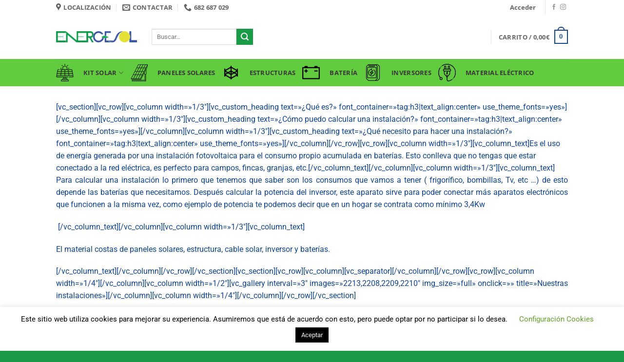

--- FILE ---
content_type: image/svg+xml
request_url: https://energesol.es/wp-content/uploads/2023/07/trustprofile.io_.svg
body_size: 7579
content:
<?xml version="1.0" encoding="UTF-8"?>
<svg width="300px" height="48px" viewBox="0 0 300 48" version="1.1" xmlns="http://www.w3.org/2000/svg" xmlns:xlink="http://www.w3.org/1999/xlink">
    <title>logo_trustprofile-white-300x50</title>
    <defs>
        <polygon id="path-1" points="7.75008257e-05 0.174831852 47.3571381 0.174831852 47.3571381 47.0789707 7.75008257e-05 47.0789707"></polygon>
    </defs>
    <g id="Page-1" stroke="none" stroke-width="1" fill="none" fill-rule="evenodd">
        <g id="TP-Banners" transform="translate(-611.000000, -485.000000)">
            <g id="White" transform="translate(611.000000, 57.000000)">
                <g id="logo_trustprofile-white" transform="translate(0.000000, 428.000000)">
                    <g>
                        <g id="Group-32-Copy-5" transform="translate(63.080685, 8.251834)" fill="#FFFFFF" fill-rule="nonzero">
                            <path d="M11.4675352,27.3651117 C7.19885149,27.3651117 4.76931579,25.0988192 4.76931579,20.53066 L4.76931579,13.387643 L0.361923961,13.387643 L0.361923961,9.47218848 L3.4849987,9.47218848 C4.31802697,9.47218848 4.76931579,9.02558076 4.76931579,8.20119315 L4.76931579,3.29005474 L9.10754912,3.29005474 L9.10754912,9.47218848 L15.7014447,9.47218848 L15.7014447,13.387643 L9.10754912,13.387643 L9.10754912,20.1188529 C9.10754912,22.2478765 9.97535208,23.2099198 12.3001731,23.2099198 C13.1332012,23.2099198 14.2092616,23.1755058 15.7014447,22.969409 L15.7014447,27.0905737 C14.2432548,27.2966706 12.7162966,27.3651117 11.4675352,27.3651117" id="Fill-6"></path>
                            <path d="M32.4957572,9.47203386 L32.4957572,13.6964404 L27.7074073,13.6964404 C24.7921988,13.6964404 22.814733,15.7226088 22.814733,18.7448478 L22.814733,27.1592468 L18.4764998,27.1592468 L18.4764998,18.7448478 C18.4764998,12.1853209 22.1204127,9.47203386 27.7074073,9.47203386 L32.4957572,9.47203386 Z" id="Fill-8"></path>
                            <path d="M40.5365509,27.5029608 C35.7122545,27.5029608 32.1726653,24.4463079 32.1726653,19.122589 L32.1726653,9.47199521 L36.5108985,9.47199521 L36.5108985,19.122589 C36.5108985,21.8702899 38.2117298,23.3473821 40.5365509,23.3473821 C42.8269885,23.3473821 44.5622032,21.8702899 44.5622032,19.122589 L44.5622032,9.47199521 L48.9004364,9.47199521 L48.9004364,19.122589 C48.9004364,24.4463079 45.360457,27.5029608 40.5365509,27.5029608" id="Fill-10"></path>
                            <path d="M51.8939465,21.6299724 L56.4056626,21.6299724 C56.9257188,23.1755058 58.5222264,23.896265 60.777889,23.896265 C62.8948438,23.896265 64.24871,23.2099198 64.24871,21.9048972 C64.24871,20.736757 63.2418088,20.2905359 61.8535584,20.1876808 L57.9322298,19.8435414 C54.9130885,19.5690034 52.344845,17.9898293 52.344845,14.7955207 C52.344845,11.1890182 55.5378594,9.12843587 60.0144095,9.12843587 C64.421802,9.12843587 67.6839748,11.1546043 68.3782958,14.8639619 L63.8325866,14.8639619 C63.2769741,13.4216702 61.6804665,12.7345517 60.0144095,12.7345517 C57.8626804,12.7345517 56.6483032,13.387643 56.6483032,14.5890371 C56.6483032,15.7227634 57.5852648,16.1349572 58.9731242,16.238199 L62.7561359,16.5467644 C66.226566,16.8216891 68.551387,18.2983947 68.551387,21.5611446 C68.551387,25.4762123 65.0817381,27.5027674 60.5004733,27.5027674 C55.8848244,27.5027674 52.5531015,25.4421851 51.8939465,21.6299724" id="Fill-12"></path>
                            <path d="M81.4635998,27.3651117 C77.1949159,27.3651117 74.7653802,25.0988192 74.7653802,20.53066 L74.7653802,13.387643 L70.3583787,13.387643 L70.3583787,9.47218848 L73.4810626,9.47218848 C74.3144817,9.47218848 74.7653802,9.02558076 74.7653802,8.20119315 L74.7653802,3.29005474 L79.1040044,3.29005474 L79.1040044,9.47218848 L85.6975093,9.47218848 L85.6975093,13.387643 L79.1040044,13.387643 L79.1040044,20.1188529 C79.1040044,22.2478765 79.9718068,23.2099198 82.2966279,23.2099198 C83.1292658,23.2099198 84.2053254,23.1755058 85.6975093,22.969409 L85.6975093,27.0905737 C84.2397095,27.2966706 82.7127513,27.3651117 81.4635998,27.3651117" id="Fill-14"></path>
                            <path d="M97.9122756,23.3469568 C100.723551,23.3469568 102.910055,21.1831327 102.910055,18.33335 C102.910055,15.4824073 100.723551,13.3181965 97.9122756,13.3181965 C95.0670066,13.3181965 92.8805032,15.4824073 92.8805032,18.33335 C92.8805032,21.1831327 95.0670066,23.3469568 97.9122756,23.3469568 M92.8105628,24.9957321 L92.8105628,34.7147671 L88.4731108,34.7147671 L88.4731108,18.33335 C88.4731108,13.0436583 92.5327562,9.12859056 97.9122756,9.12859056 C103.291794,9.12859056 107.317056,13.0100178 107.317056,18.33335 C107.317056,23.6218816 103.395727,27.5025354 98.3983386,27.5025354 C96.2118345,27.5025354 93.990556,26.5756794 92.8105628,24.9957321" id="Fill-16"></path>
                            <path d="M121.576023,9.47203386 L121.576023,13.6964404 L119.563002,13.6964404 C116.647793,13.6964404 114.669937,15.7226088 114.669937,18.7448478 L114.669937,27.1592468 L110.331704,27.1592468 L110.331704,18.7448478 C110.331704,12.1853209 113.975616,9.47203386 119.563002,9.47203386 L121.576023,9.47203386 Z" id="Fill-18"></path>
                            <path d="M132.527024,23.3469568 C129.612207,23.3469568 127.564801,21.2179333 127.564801,18.33335 C127.564801,15.4135794 129.612207,13.3181965 132.527024,13.3181965 C135.477007,13.3181965 137.489638,15.4135794 137.489638,18.33335 C137.489638,21.2179333 135.477007,23.3469568 132.527024,23.3469568 M132.527024,9.12859056 C127.113122,9.12859056 123.157019,12.9408032 123.157019,18.33335 C123.157019,23.7251233 127.113122,27.5025354 132.527024,27.5025354 C137.975311,27.5025354 141.89703,23.7251233 141.89703,18.33335 C141.89703,12.9408032 137.975311,9.12859056 132.527024,9.12859056" id="Fill-20"></path>
                            <path d="M160.507438,9.47203386 L152.143552,9.47203386 L152.143552,7.41106482 C152.143552,5.48775154 153.010573,4.21752954 154.954827,4.21752954 C155.648366,4.21752954 156.51656,4.28597068 157.696163,4.56089545 L157.696163,0.37090291 C156.51656,0.130005403 155.544824,0.0267635941 154.641855,0.0267635941 C150.304404,0.0267635941 147.80571,2.49992641 147.80571,7.41106482 L147.80571,8.40752208 C147.80571,9.09386729 147.320037,9.47203386 146.625326,9.47203386 L143.328768,9.47203386 L143.328768,13.5931986 L147.80571,13.5931986 L147.80571,27.1592468 L152.143552,27.1592468 L152.143552,13.5931986 L160.507438,13.5931986 L160.507438,27.1592468 L164.845671,27.1592468 L164.845671,9.47203386 L162.237183,9.47203386 L160.507438,9.47203386 Z" id="Fill-22"></path>
                            <path d="M162.693433,0.370864181 C161.166866,0.370864181 159.88294,1.64108619 159.88294,3.1525924 C159.88294,4.66409861 161.166866,5.93470724 162.693433,5.93470724 C164.220392,5.93470724 165.504318,4.66409861 165.504318,3.1525924 C165.504318,1.64108619 164.220392,0.370864181 162.693433,0.370864181" id="Fill-24"></path>
                            <polygon id="Fill-26" points="170.268052 27.1594402 174.605895 27.1594402 174.605895 0.371482885 170.268052 0.371482885"></polygon>
                            <path d="M187.702609,12.7693136 C190.478327,12.7693136 192.283482,14.3836749 192.283482,15.9632356 C192.283482,16.3066015 192.074835,16.5126984 191.728652,16.5126984 L182.566122,16.5126984 C183.017801,14.1771913 184.995266,12.7693136 187.702609,12.7693136 M187.598285,23.759344 C184.787009,23.759344 182.670445,22.1105688 182.670445,20.4621802 C182.670445,20.0499864 182.913087,19.8098622 183.39915,19.8098622 L196.27436,19.8098622 C196.447843,19.0195019 196.517002,18.2639421 196.517002,17.543183 C196.517002,12.7000991 192.907863,9.12878391 187.633059,9.12878391 C182.149998,9.12878391 178.193895,12.906196 178.193895,18.3331567 C178.193895,23.6901294 182.045674,27.5031155 187.424802,27.5031155 C191.589162,27.5031155 195.094367,25.7510985 196.413459,21.663961 L192.144775,21.663961 C191.380905,23.2094944 189.437042,23.759344 187.598285,23.759344" id="Fill-28"></path>
                            <path d="M199.458349,24.5149037 C199.458349,22.8661285 200.8466,21.492278 202.477491,21.492278 C204.143157,21.492278 205.531798,22.8661285 205.531798,24.5149037 C205.531798,26.1632923 204.143157,27.5031155 202.477491,27.5031155 C200.8466,27.5031155 199.458349,26.1632923 199.458349,24.5149037" id="Fill-29"></path>
                            <path d="M209.820096,27.1594402 L214.15833,27.1594402 L214.15833,9.47222721 L209.820096,9.47222721 L209.820096,27.1594402 Z M209.195716,3.1528244 C209.195716,1.64170489 210.445259,0.37070956 212.0066,0.37070956 C213.533558,0.37070956 214.78271,1.64170489 214.78271,3.1528244 C214.78271,4.66394391 213.533558,5.93455254 212.0066,5.93455254 C210.445259,5.93455254 209.195716,4.66394391 209.195716,3.1528244 L209.195716,3.1528244 Z" id="Fill-30"></path>
                            <path d="M231.922581,18.3330406 C231.922581,15.4132701 229.909559,13.3186605 226.959967,13.3186605 C224.044758,13.3186605 221.997353,15.4132701 221.997353,18.3330406 C221.997353,21.217624 224.044758,23.3470342 226.959967,23.3470342 C229.909559,23.3470342 231.922581,21.217624 231.922581,18.3330406 M217.58957,18.3330406 C217.58957,12.9408806 221.545673,9.12866787 226.959967,9.12866787 C232.408644,9.12866787 236.329972,12.9408806 236.329972,18.3330406 C236.329972,23.7244273 232.408644,27.5029994 226.959967,27.5029994 C221.545673,27.5029994 217.58957,23.7244273 217.58957,18.3330406" id="Fill-31"></path>
                        </g>
                        <g id="Group-6" transform="translate(0.000000, 0.183374)">
                            <g id="Group-3" transform="translate(0.000000, 0.081109)">
                                <g id="Fill-1-Clipped">
                                    <mask id="mask-2" fill="white">
                                        <use xlink:href="#path-1"></use>
                                    </mask>
                                    <g id="path-3"></g>
                                    <path d="M28.450114,0.650994701 C28.3364462,0.627966944 28.2201949,0.61159165 28.1060104,0.590354941 C27.8329491,0.539182146 27.5604045,0.486474168 27.283985,0.444768341 C27.2568597,0.440930381 27.228701,0.438627606 27.2015757,0.434533782 C26.6967871,0.359821502 26.1855399,0.306090068 25.6709344,0.263616649 C25.0137274,0.209373488 24.3503203,0.174831852 23.6783882,0.174831852 C23.0067144,0.174831852 22.3433073,0.209373488 21.685842,0.263616649 C20.8160244,0.335514425 19.9593819,0.451420804 19.1187563,0.613638562 C19.0484889,0.627199352 18.9769298,0.636922183 18.907179,0.650994701 C18.5700504,0.719566245 18.2352469,0.794790257 17.9038017,0.877434315 C17.8252675,0.896879978 17.7485417,0.92041946 17.6705242,0.940632719 C17.4178715,1.00587803 17.1657354,1.07163507 16.9166995,1.14506803 C7.1337702,4.02686393 7.75008257e-05,13.0018044 7.75008257e-05,23.6268117 C7.75008257e-05,24.5266853 0.0561364317,25.4135099 0.155854161,26.2870294 C0.159212531,26.3174773 0.16386258,26.3474133 0.167479285,26.3773494 C0.214754789,26.7780323 0.272363736,27.1753891 0.339789455,27.5694197 C0.348056209,27.6177779 0.357356309,27.6653686 0.365623064,27.7137269 C0.433307118,28.0947084 0.510032936,28.4723636 0.596058853,28.8466926 C0.606392297,28.8919805 0.61672574,28.9370126 0.627575856,28.9820446 C0.718768494,29.368911 0.819519565,29.7524511 0.930087411,30.1318973 C0.937062484,30.1562044 0.943779227,30.1810232 0.951270976,30.2055861 C1.28555787,31.3467395 1.77536309,32.4866134 2.22796791,33.6052507 C2.59506349,34.5125443 2.67695603,35.3123751 2.62038043,36.286961 C2.50826257,38.2090111 2.04429095,40.1121274 1.54337729,41.965606 C1.28116615,42.9355863 0.993379753,43.8978907 0.706110026,44.8607068 L0.698618279,44.8865491 C0.336947758,46.1011353 1.4103342,47.2609667 2.66378089,47.0091966 L4.57908464,46.6248889 C6.22804388,46.2935451 7.8155191,45.6848446 9.44381149,45.2693216 C10.4376304,45.0157603 11.4549579,44.7703868 12.4877856,44.7785745 C13.5988891,44.7875297 14.4534649,45.2570401 15.464334,45.6275311 C15.5211679,45.6482561 15.5785185,45.6684694 15.6356108,45.6886826 C15.928564,45.7935868 16.2243588,45.8926062 16.5224786,45.9862524 C16.6278797,46.019003 16.7337975,46.0502184 16.840232,46.0816897 C17.1019265,46.1597282 17.3651709,46.2344404 17.6307404,46.3040355 C17.7759253,46.3416475 17.9221435,46.3759332 18.0681034,46.4109866 C18.3044809,46.4675325 18.5411167,46.5235667 18.7798193,46.5734602 C18.9603962,46.6110722 19.1425232,46.6430553 19.3243918,46.6763176 C19.5370024,46.7154647 19.7490963,46.7556354 19.9637736,46.7894094 C20.1787092,46.8229276 20.3959699,46.8490257 20.6129722,46.876659 C20.8012992,46.9009661 20.9883345,46.9280877 21.1782115,46.9477892 C21.4386143,46.9749108 21.7018588,46.9925654 21.9645866,47.0109876 C22.1154549,47.0217339 22.2658065,47.0373416 22.4174498,47.0450176 C22.8354376,47.0667659 23.2557504,47.0790475 23.6783882,47.0790475 C24.0423838,47.0790475 24.403021,47.0677894 24.7626247,47.0519258 C24.8623425,47.0473203 24.9620602,47.0419471 25.0620363,47.0358065 C25.3588644,47.0191752 25.6551759,46.9969151 25.9491624,46.9690259 C26.0160714,46.9628852 26.0832388,46.9582796 26.1501479,46.9516272 C26.5071684,46.9147828 26.8618638,46.8697507 27.2139759,46.8178103 C27.2834683,46.8073199 27.3529607,46.7952943 27.4224531,46.7842921 C27.7329731,46.7354221 28.0414264,46.6811789 28.3475546,46.620795 C28.4018052,46.6097929 28.4565725,46.5998142 28.5113397,46.5885562 C29.1416798,46.4598566 29.7668531,46.3088968 30.3845346,46.1295362 C30.4374936,46.1146961 30.4868357,46.0929477 30.538503,46.0755489 C30.6418374,46.0410073 30.7467219,46.0082567 30.8459229,45.9670626 C31.8030581,45.6656549 32.7217012,45.2616456 33.6380193,44.8571247 C34.4357612,44.5050559 35.0679096,44.0890211 35.1405021,43.1361836 C35.2045694,42.2966939 34.6537969,41.6511491 34.1639916,41.034517 C33.3641831,40.0274364 32.6268919,38.7844492 31.51243,38.0915696 C30.4912275,37.4570269 29.2339058,37.2525916 28.0623516,37.5342978 C27.9938925,37.550929 27.9259501,37.5629546 27.8577494,37.5826562 C26.506135,37.9746398 25.10027,38.1734461 23.6783882,38.1734461 C20.7839907,38.1734461 18.0817952,37.3482847 15.7937125,35.9274721 C15.7252534,35.8849987 15.6573111,35.8415019 15.5898853,35.7980049 C15.4521922,35.7081967 15.3165657,35.6150622 15.182231,35.5203926 C13.1119256,34.0896012 11.4190492,32.15834 10.2989039,29.8965024 C10.2273448,29.7516835 10.1606941,29.6055851 10.0940434,29.4592309 C10.050643,29.3640495 10.0046591,29.2701475 9.96306704,29.1736867 C9.86593262,28.9469913 9.77448169,28.7182489 9.68923078,28.4879713 C9.63627191,28.3449433 9.58951306,28.1996126 9.54068751,28.0547936 C9.50762046,27.9555183 9.4724868,27.856499 9.44148645,27.7567121 C9.39369425,27.6031937 9.35055213,27.4478842 9.30818501,27.2925748 C9.28209308,27.198161 9.25574281,27.1042589 9.23171758,27.0093334 C9.19245044,26.8535123 9.15628342,26.6969235 9.12218303,26.5395672 C9.10048284,26.4397802 9.07981592,26.3399933 9.05992408,26.2402063 C9.03021543,26.0879672 9.00231513,25.9349606 8.97751482,25.7814422 C8.95865633,25.6668152 8.94263949,25.5511647 8.92713932,25.43577 C8.90750575,25.2950448 8.88787225,25.1545755 8.87237208,25.0128268 C8.85635523,24.8646816 8.84498846,24.7152571 8.83362161,24.5660883 C8.82483822,24.4535082 8.81398812,24.3419515 8.80778802,24.2288597 C8.7933212,23.9617377 8.78479614,23.6935922 8.78479614,23.4233999 C8.78479614,15.2907635 15.465884,8.67386538 23.6783882,8.67386538 C31.8908924,8.67386538 38.5724969,15.2910194 38.5724969,23.4239116 C38.5724969,25.5910794 38.1085254,27.6776501 37.1929823,29.6260543 C36.6530598,30.7751393 36.637043,32.1199603 37.1480318,33.2818386 C37.5957282,34.3004331 38.4596041,35.0577905 39.2702627,35.7921201 C39.9979955,36.4514815 40.7546619,37.4299053 41.8264983,37.4629118 C42.4687218,37.4823574 42.896268,37.2295639 43.2414051,36.8396272 C43.4144902,36.6436354 43.5679419,36.4159164 43.7141601,36.1661932 C43.9019704,35.8461074 44.0874557,35.5247422 44.2693243,35.2010743 C44.8704724,34.1551024 45.3879196,33.0571901 45.8224409,31.9191071 C45.8314826,31.8950559 45.8412994,31.8717723 45.8503412,31.847977 C45.9265503,31.6463561 45.9983677,31.4429443 46.0691518,31.2387648 C46.0991188,31.1517711 46.1298608,31.0650332 46.1590528,30.9772719 C46.2189868,30.7968878 46.2765957,30.6157361 46.3323963,30.433305 C46.3683051,30.3161194 46.4029221,30.1981661 46.4370224,30.0804687 C46.4845562,29.9159481 46.5313151,29.7511717 46.5752322,29.585116 C46.6152743,29.4339004 46.6522164,29.2814055 46.6894168,29.1294223 C46.7230005,28.9902323 46.7586508,28.851554 46.7896512,28.7113405 C46.8560436,28.4155618 46.9177859,28.117992 46.9725531,27.8181194 C46.9782365,27.7886951 46.9834033,27.7592707 46.98857,27.7298464 C47.0621957,27.3189288 47.1239381,26.9039175 47.1758636,26.4860916 C47.1805137,26.4479679 47.1856804,26.4101 47.1903304,26.3719763 C47.2965066,25.4710792 47.3572156,24.5563656 47.3572156,23.6268117 C47.3572156,12.293573 39.2402957,2.83786406 28.450114,0.650994701" id="Fill-1" fill="#FFFFFF" fill-rule="nonzero" mask="url(#mask-2)"></path>
                                </g>
                            </g>
                            <path d="M23.3265345,22.673437 C23.0503732,22.8266995 22.8406043,23.0738641 22.7359782,23.3704104 C22.6037101,23.7429483 22.6719108,24.0627783 22.7517367,24.2656785 C23.0834402,25.1031213 22.6659691,26.0482827 21.8201767,26.3765562 C21.6233246,26.4528037 21.4200142,26.4891364 21.220837,26.4891364 C20.56363,26.4891364 19.9428484,26.096641 19.6886456,25.4536548 C19.2879664,24.441457 19.2678162,23.31847 19.6310367,22.2919438 C20.001749,21.2462278 20.7431736,20.3721964 21.7183923,19.8307882 C22.5109675,19.3914698 23.5143448,19.6706174 23.9579079,20.4561198 C24.4017293,21.2408546 24.1191095,22.2338627 23.3265345,22.673437 M16.3863355,21.1687009 C14.9737537,25.1568527 17.0936597,29.5239389 21.1211192,30.9227473 C25.1485789,32.3215556 29.5581175,30.2224476 30.9706993,26.2342958 C32.383281,22.2458883 30.2636334,17.878802 26.2361738,16.4799937 C22.2087142,15.0811854 17.7989172,17.1802933 16.3863355,21.1687009" id="Fill-4" fill="#FFFFFF" fill-rule="nonzero"></path>
                        </g>
                    </g>
                </g>
            </g>
        </g>
    </g>
</svg>